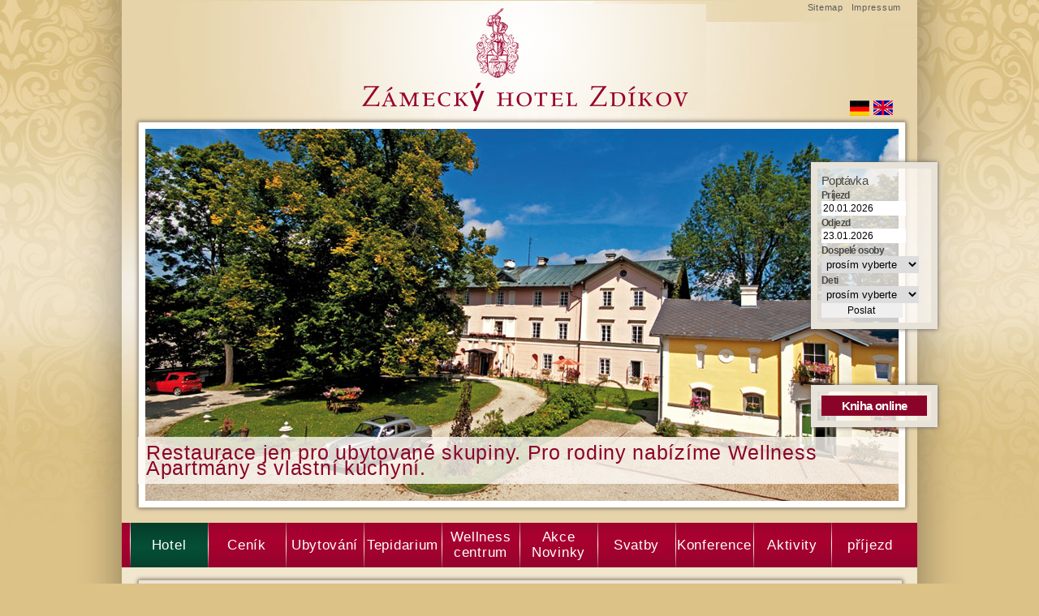

--- FILE ---
content_type: text/html; charset=UTF-8
request_url: https://cz.schlosshotel-zdikov.de/
body_size: 2808
content:
<!DOCTYPE html PUBLIC "-//W3C//DTD XHTML 1.0 Transitional//EN" "http://www.w3.org/TR/xhtml1/DTD/xhtml1-transitional.dtd">
<html xmlns="http://www.w3.org/1999/xhtml">
  <head>
    <title>Zámecký hotel Zdíkov  - Národní park Sumava </title>
    <meta http-equiv="Content-Type" content="text/html; charset=utf-8" />
    <link href="/format.css" rel="stylesheet" type="text/css" media="screen" />
    <script type="text/javascript" src="/common/jquery/1.11.0.js"></script>
    <script type="text/javascript" src="//code.jquery.com/jquery-1.6.4.min.js"></script>
    <script type="text/javascript" src="/common/js/autoBlender/autoBlender.js"></script>
    <meta name="description" content="Dovolen&#xE1; v Z&#xE1;meck&#xE9;m hotelu Zd&#xED;kov na Sumava" />
    <meta name="keywords" content="Sumava, z&#xE1;meck&#xFD; hotel, Zd&#xED;kov, wellness, N&#xE1;rodn&#xED; park Sumava" />
  </head>
  <body class="hotel">
    <div id="background">
      <div id="container">
        <div id="header">
          <div id="logo">
            <div>
              <p>
                <img src="/layout/wappen-cz.gif" style="width: 450px; height: 132px;" alt="Bayerischer Wald" />
              </p>
            </div>
            <p class="hiddenclear"> </p>
          </div>
          <div id="bild">
            <div>
              <p>
                <img src="/bilder/home/home-top.jpg" style="width: 928px; height: 459px;" alt="Schlosshotel Zdikov in Tschechien" />
              </p>
              <h1>Restaurace jen pro ubytované skupiny. Pro rodiny nabízíme Wellness Apartmány s vlastní kuchyní.</h1>
            </div>
            <p class="hiddenclear"> </p>
          </div>
          <div id="navi">
            <ul>
              <li class="aktiv-li" id="navi_260">
                <span>Hotel</span>
              </li>
              <li id="navi_262">
                <a href="/cenik.html" title="ena, pokoj, noc, sn&#xED;da?ov&#xFD; butet ">Ceník</a>
              </li>
              <li id="navi_261">
                <a href="/ubytovani.html" title="hotel, pokoje">Ubytování</a>
              </li>
              <li id="navi_272">
                <a href="/wellness-balicky.html" title="Wellness bal&#xED;?ky">Tepidarium</a>
              </li>
              <li id="navi_263">
                <a href="/wellness-centrum.html" title="Wellness centrum ">Wellness centrum</a>
              </li>
              <li id="navi_264">
                <a href="/akce.html" title="Ryt&#xED;?sk&#xE9; hody, rodinn&#xE9; oslavy, konference">Akce Novinky</a>
              </li>
              <li id="navi_265">
                <a href="/svatby.html" title="svatby ">Svatby</a>
              </li>
              <li id="navi_266">
                <a href="/konference.html" title="konference, jedn&#xE1;n&#xED; oslavy ">Konference</a>
              </li>
              <li id="navi_267">
                <a href="/aktivity.html" title="voln&#xFD; ?as, sport ">Aktivity</a>
              </li>
              <li id="navi_268">
                <a href="/prijezd.html">příjezd</a>
              </li>
            </ul>
          </div>
          <div id="anfragebox">
            <form action="/reservace.html" method="post" accept-charset="UTF-8" id="AnfrageboxHotelCZ" name="AnfrageboxHotelCZ">
              <input type="hidden" name="blindFormID" value="11" />
              <div>
                <h2>Poptávka</h2>
                <p id="p_id_853">
                  <label for="Anreise">Príjezd</label>
                  <input id="Anreise" name="Anreise" type="text" value="20.01.2026" />
                </p>
                <p id="p_id_854">
                  <label for="Abreise">Odjezd</label>
                  <input id="Abreise" name="Abreise" type="text" value="23.01.2026" />
                </p>
                <p id="p_id_855">
                  <label for="Erwachsene">Dospelé osoby</label>
                  <select id="Erwachsene" name="Erwachsene" size="1">
                    <option value="pros&#xED;m vyberte">prosím vyberte</option>
                    <option value="1 dospel&#xFD;">1 dospelý</option>
                    <option value="2 Dospel&#xED;">2 Dospelí</option>
                    <option value="3 Dospel&#xED;">3 Dospelí</option>
                    <option value="4 Dospel&#xED;">4 Dospelí</option>
                    <option value="5 Dospel&#xED;">5 Dospelí</option>
                    <option value="6 Dospel&#xED;">6 Dospelí</option>
                  </select>
                </p>
                <p id="p_id_856">
                  <label for="Kinder">Deti</label>
                  <select id="Kinder" name="Kinder" size="1">
                    <option value="pros&#xED;m vyberte">prosím vyberte</option>
                    <option value="1 d&#xED;te">1 díte</option>
                    <option value="2 deti">2 deti</option>
                    <option value="3 deti">3 deti</option>
                    <option value="4 deti">4 deti</option>
                    <option value="5 deti">5 deti</option>
                    <option value="6 deti">6 deti</option>
                  </select>
                </p>
                <p id="p_id_857">
                  <input id="blind_action_ab" name="blind_action_ab" type="submit" class="submit" value="Poslat " />
                </p>
                <p class="hiddenclear"> </p>
              </div>
            </form>
          </div>
          <div id="onlinebuchen">
            <div>
              <h2>
                <a href="/kniha-online.html">Kniha online</a>
              </h2>
            </div>
            <p class="hiddenclear"> </p>
          </div>
          <div id="navi2">
            <ul>
              <li id="navi_270">
                <a href="/impressum.html">Impressum</a>
              </li>
              <li id="navi_271">
                <a href="/sitemap.html">Sitemap</a>
              </li>
            </ul>
          </div>
          <div id="language">
            <div>
              <p>
                <a href="http://www.schlosshotel-zdikov.de/">
                  <img src="/bilder/flaggen/deutsch.gif" alt="Bayerischer Wald" />
                </a>
                <a href="http://en.schlosshotel-zdikov.de/">
                  <img src="/bilder/flaggen/engl.gif" style="width: 24px; height: 18px;" alt="Bayerischer Wald" />
                </a>
              </p>
            </div>
            <p class="hiddenclear"> </p>
          </div>
        </div>
        <div id="inhalte">
          <div id="blocklinks">
            <div>
              <p>
                <a href="/bild.php?bild=bilder/home/home1-g.jpg" target="_blank">
                  <img src="/bilder/home/home1.jpg" style="width: 420px; height: 279px;" alt="Bayerischer Wald" />
                </a>
              </p>
              <p>	Zámecký hotel Zdíkov leží v centru obce Zdíkov a je obklopen nádhernou přírodou šumavské krajiny v bezprostřední blízkosti Národního parku Šumava.</p>
            </div>
            <p class="hiddenclear"> </p>
            <div>
              <p><a href="/bild.php?bild=bilder/home/home3-g.jpg" target="_blank"><img src="/bilder/home/home3.jpg" style="width: 143px; height: 215px;" alt="Bayerischer Wald" /></a>Objekt je od roku 1996 opět v soukromých rukou, byl zcela zrenovován a nabízí 30 komfortních pokojů s jedním, dvěmi nebo třemi lůžky, rodinné apartmá a 3 dobově zařízené suity.</p>
              <p>Navíc jako jeden z mála hotelů akceptuje domácí mazlíčky.</p>
            </div>
            <p class="hiddenclear"> </p>
          </div>
          <div id="blockrechts">
            <div>
              <p>
                <a href="/bild.php?bild=bilder/home/home2-g.jpg" target="_blank">
                  <img src="/bilder/home/home2.jpg" style="width: 420px; height: 279px;" alt="Bayerischer Wald" />
                </a>
              </p>
              <p>	Našim hostům je k dispozici volné připojení k internetu (Wireless LAN) v lobby, restauracích,  zahradě a v některých pokojích.  Dále také zdarma nabízíme využití sauny a krytého bazénu. V letních měsících jsou k dispozici lehátka v zámecké zahradě. Pro zpříjemnění vašeho pobytu, můžete využít našich doplňkových wellness služeb jako jsou: různé druhy masáží, manikúra, pedikúra a kosmetika.</p>
            </div>
            <p class="hiddenclear"> </p>
            <div>
              <p>
                <a href="/bild.php?bild=bilder/home/familie-g.jpg" target="_blank">
                  <img src="/bilder/home/familie.jpg" style="width: 205px; height: 136px;" alt="Bayerischer Wald" />
                </a>
                <a href="/bild.php?bild=bilder/home/home4-g.jpg" target="_blank">
                  <img src="/bilder/home/home4.jpg" style="margin: 0px; width: 205px; height: 136px;" alt="Bayerischer Wald" />
                </a>
              </p>
            </div>
            <p class="hiddenclear"> </p>
          </div>
          <div class="hiddenclear"> </div>
        </div>
        <div id="adresse">
          <div>
            <p>Hotel Zámek Zdíkov s.r.o. · CZ-38472 ZDIKOV 1<br />Tel. 00 420 388 426 828 · Fax 00 420 388 426 214 · e-mail: <a href="mailto:zamekzdikov@seznam.cz?subject=Anfrage%20aus%20cz.stadthotel-zdkikov.de">zamekzdikov@seznam.cz</a> · <a href="http://www.zamekzdikov.cz">www.zamekzdikov.cz</a></p>
          </div>
          <p class="hiddenclear"> </p>
          <div class="logos">
            <p><a href="http://www.schlosshotels.co.at" target="_blank"><img src="/bilder/logo-schlosshotels.gif" style="width: 79px; height: 25px;" alt="Bayerischer Wald" /></a> Člen zámeckých hotelů &amp; panských sídel, historických hotelů v Rakousku a sousedních zemích <a href="http://www.schlosshotels.co.at" target="_blank">www.schlosshotels.co.at</a></p>
            <p><a href="http://www.historichotelsofeurope.com" target="_blank"><img src="/bilder/logo-historichotels.gif" style="width: 79px; height: 81px;" alt="Bayerischer Wald" /></a> Člen historických hotelů v Evropě <a href="http://www.historichotelsofeurope.com" target="_blank">www.historichotelsofeurope.com</a></p>
          </div>
          <p class="hiddenclear"> </p>
        </div>
        <div id="footer">
          <p>Programmierung: © <a id="footerLink1">Tourismus</a> <a id="footerLink2">Marketing</a> <a id="footerLink3">Bayerischer Wald</a>, <a id="footerLink4">Bayern</a> <a id="footerLink5">Urlaub</a> - Fotos: u.a. Gerd Krauskopf, Gert Ziegenbein</p>
        </div>
      </div>
    </div>
  </body>
</html>

--- FILE ---
content_type: text/css
request_url: https://cz.schlosshotel-zdikov.de/format.css
body_size: 2636
content:
html
{
	margin: 0;
	padding: 0;
	height: 103%;
}

body
{
	margin: 0;
	padding: 0;
	font-family: Tahoma, Arial, Verdana, Helvetica;
    background-image: url(/layout/body-hg.jpg);
	background-position: top center;
	background-repeat: repeat-x;
	text-align: center;
	background-color: #dcc287;
	font-size:14px;
	line-height:1.4em;
	color:#494949;
    letter-spacing:0.05em;
}

/******************************************************************************/

#background
{
	margin: 0;
	padding: 0;
    background-image: url(/layout/background-hg.png);
	background-position: top center;
	background-repeat: repeat-y;
}

/******************************************************************************/

#container
{
	width: 980px;
	margin: 0 auto;
	padding: 0;
	text-align: left;

}

/******************************************************************************/

#header
{
	padding: 0;
	margin: 0;
	background-image: url(/layout/header-hg.jpg);
	background-position: top center;
	background-repeat: no-repeat;
    width: 980px;
    position:relative;
    height:700px;

}

/******************************************************************************/

#logo
{
    margin:0;
    padding:0;
    text-align:center;
    position:absolute;
    top:5px;
    left:270px;
}

#logo h1
{
     font-size:35px;
     font-weight:normal;
     margin: 0px 0;
     padding: 0;
     color: #98002a;
}

#logo img
{
     border:none;
     margin:0 0px 5px 0;
     padding:0;
}

#logo p
{
     margin:0;
     padding:0;
}

/******************************************************************************/

#navi2
{
	margin: 0;
	padding: 0;
    font-size:11px;
    display:block;
    position:absolute;
    top:0;
    right:15px;
}

#navi2 ul
{
	margin: 0;
	padding: 0;
}

#navi2 li
{
	margin: 0;
	padding: 0 5px 0 5px;
	list-style-type: none;
    float:right;
}

#navi2 a
{
	margin: 0;
	padding: 0;
    color: #5b5b5b;
    font-weight:normal;
    text-decoration:none;
}

#navi2 a:hover
{
	margin: 0;
	padding: 0;
    color: #93032b;
    font-weight:normal;
    text-decoration:none;
}


/******************************************************************************/

#language
{
	margin: 0;
	padding: 0;
    position:absolute;
    top:110px;
    right:25px;
}

#language img
{
    float:left;
    margin: 0 5px 0 0;
    border:none;
}

/******************************************************************************/

#bild
{
	margin: 0 0 0 0;
	padding: 0px 0 0 0px;
	clear:both;
    position:absolute;
    top:150px;
    left:20px;
}

#bild img
{
	display: block;
    margin: 0 0 0 0;
	padding: 8px;
    position:relative;
    background-color:#fff;
    border:1px solid #b9a987;
    box-shadow: 0px 0px 5px #615c5c;
    -moz-box-shadow: 0px 0px 5px #615c5c; /* Mozilla Firefox */
    -webkit-box-shadow: 0px 0px 5px #615c5c; /* Google Chrome */
}

#bild p
{
	padding: 0;
	margin: 0;
}

#bild h1
{
	padding: 10px;
	margin: 0;
    background-image: url(/layout/anfragebox-hg.png);
    background-position: top center;
    background-repeat: repeat;
    position: absolute;
    bottom: 30px;
    right: 1px;
    font-size: 25px;
    color: #8a0429;
    font-weight: normal;

}

#bild h1 a
{
    font-size:25px;
    color:#8a0429;
    text-decoration: none;
}


#bild a
{
    color:#8a0429;
    text-decoration: none;
}

#bild .hiddenclear
{
	display:none;
}


/******************************************************************************/

#anfragebox
{
    position:absolute;
    top:200px;
    right:-25px;
    z-index: +3;
}
/******************************************************************************/

#onlinebuchen
{
    position:absolute;
    top:475px;
    width:130px;
    right:-25px;
    z-index: +3;
    margin:0;
	padding: 5px;
    background-image: url(/layout/anfragebox-hg.png);
    background-position: top center;
    background-repeat: repeat;
    border:8px solid #e8e3d9;
    box-shadow: 0px 0px 5px #615c5c;
    -moz-box-shadow: 0px 0px 5px #615c5c; /* Mozilla Firefox */
    -webkit-box-shadow: 0px 0px 5px #615c5c; /* Google Chrome */
    font-size:12px;
    letter-spacing:-0.05em;
}

#onlinebuchen h2
{
    font-size:15px;
    font-weight:bold;
    background-color:#8a0429;
    padding:3px;
    color:#fff;
    margin:0px 0 0 0;
    text-align:center;
}

#onlinebuchen a
{
    text-decoration:none;
    font-weight:bold;
    color:#fff;
}

#onlinebuchen p
{
    margin:0;
    padding:0;
}

/******************************************************************************/

#navi
{
	margin: 0px 0px 0px 0px;
	padding: 0;
	font-size: 17px;
	font-weight: normal;
    background-image: url(/layout/navi-hg.jpg);
    background-position: top center;
    background-repeat: no-repeat;
    background-color:#9f012d;
    position:absolute;
    bottom:0;
    left:0;
}

#navi ul
{
	margin: 0 0 0 0px;
	padding: 0px 10px 0px 10px;
    width:960px;
}

#navi li
{
	margin: 0;
	padding: 0px 0px 0px 0px !important;
    float:left;
    display:inline;
    list-style-type: none;
    background-image: url(/layout/li-hg.jpg);
    background-position: center left;
    background-repeat: no-repeat;
    width:96px;
    text-align:center;
    display:block;
    height: 55px;
    vertical-align:center;
}

#navi a
{
	color: #fff;
    margin: 0 0 0 0px;
    padding: 0px 0px 0px 0px !important;
	text-decoration: none;
    width:96px;
    display:block;
    height: 55px;
    vertical-align:middle;
    display: table-cell !important;
}

#navi a:link, #navi a:visited
{
    margin: 0 0 0 0px;
	padding: 0px 0px 0px 0px !important;
}

#navi a:hover, #navi a:active, #navi a:focus
{
	color: #fff;
	background-color: #DAA71B;
    margin: 0 0 0 0px;
    padding: 0px 0px 0px 0px !important;
    background-image: url(/layout/span-hg.jpg);
    background-position: center left;
    background-repeat: no-repeat;
	text-decoration: none;
    width:96px;
    display:block;
    height: 55px;
    vertical-align:middle;
    display: table-cell !important;
}

#navi span, #navi .aktiv
{
	color: #fff;
    margin: 0 0 0 0px;
    padding: 0px 0px 0px 0px !important;
    text-decoration: none;
    background-image: url(/layout/span-hg.jpg);
    background-position: center left;
    background-repeat: no-repeat;
    width:96px;
    display:block;
    height: 55px;
    vertical-align:middle;
    display: table-cell !important;
}


/******************************************************************************/
#navi li
{
    position:relative;
}

#navi ul li ul
{
     position:absolute;
     top:55px;
     left:0;
     list-style-type: none;
     z-index: 10;
     margin:0 0px 0 0px !important;
     padding:0px 0px 0px 0 !important;
     display:block;
     display: none;
     font-size:15px;
     background-color:#053e2b;
}

#navi ul li:hover ul
{
     display: block;
     border-left:1px solid #827b7a;
     background-image:none !important;
     width:150px;
}

#navi ul li ul li
{
     margin:0px;
     padding:0 0 0 0px !important;
     list-style-type: none;
     float:none !important;
     display:block;
     width:auto;
     text-align:left;
    display:block;
    height: 55px;
    width:150px;
}

#navi ul li ul li a
{
	color: #fff !important;
	margin: 0 0 0 0px;
	padding: 0 0 0 20px !important;
	text-decoration: none;
    display:block;
    width:auto;
    border:none;
    height: 55px;
    width:150px;
}

#navi ul li ul li a:link, #navi ul li ul li a:visited
{
      padding: 0 0 0 20px !important;
      margin: 0 0 0 0px;
      display:block;
      width:auto;
      border:none;
      height: 55px;
      width:150px;
}

#navi ul li ul li a:hover, #navi ul li ul li a:active, #navi ul li ul li a:focus
{
	color: #fff !important;
	margin: 0 0 0 0px;
	padding: 0 0 0 20px !important;
	text-decoration: underline;
    display:block;
    width:auto;
    height: 55px;
    background-image: url(/layout/span-hg);
    background-position: center right;
    background-repeat: no-repeat;
    width:150px;
}

#navi ul li ul li span, #navi ul li ul li .activ
{
	color: #fff !important;
    background-color:#ab8c25 !important;
	margin: 0 0 0 0px;
	padding: 0 0 0 20px !important;
	text-decoration: underline;
    display:block;
    width:auto;
    height: 55px;
    width:150px;
}
/******************************************************************************/

#inhalte
{
	margin: 15px 20px 15px 20px;
    padding: 0px;
    width:940px;
    background-image: url(/layout/inhalte-hg.gif);
    background-position: top center;
    background-repeat: repeat-y;
    border:1px solid #b9a987;

    border-bottom:8px solid #ebe3d6;
    box-shadow: 0px 0px 5px #615c5c;
    -moz-box-shadow: 0px 0px 5px #615c5c; /* Mozilla Firefox */
    -webkit-box-shadow: 0px 0px 5px #615c5c; /* Google Chrome */
}

#inhalte p
{
	padding: 0px 0px 0px 0px;
	margin: 5px 0 5px 0;
}

#inhalte a
{
	text-decoration: none;
	margin: 0;
	padding: 0;
    font-weight:bold;
}

#inhalte a:hover, #inhalte a:active, #inhalte a:focus
{
	text-decoration: underline;
}



#inhalte h1
{
	padding: 0px;
	margin: 25px 0 10px 0;
    font-size:22px;
    color:#8a0429;
    font-weight:normal;
}

#inhalte h2
{
	padding: 0px;
	margin: 10px 0 5px 0;
    font-size:18px;
    color:#494949;
    font-weight:normal;
}

#inhalte h3
{
	padding: 0px;
	margin: 20px 0 5px 0;
    font-size:16px;
    color:#494949;
    font-weight:normal;
}


#inhalte table
{
    margin:0px 0 0px 0;
    padding:0;
    border-collapse:collapse;
}

#inhalte table img
{
    margin:0px 7px 7px 0;
}

#inhalte table p
{
    margin:0px 0px 0px 0;
}

#inhalte .spalte1
{
    width:300px;
    padding:3px;
    background-color: #eee9e1;
    border-bottom:1px solid #ebe3d6;
}

#inhalte .spalte2
{
    width:100px;
    padding:3px;
    background-color: #eee9e1;
    border-bottom:1px solid #ebe3d6;
    text-align:center;
}

#inhalte a
{
     color:#494949;
     text-decoration:underline;
     font-weight:normal;
}


/******************************************************************************/

#blocklinks
{
	margin:0;
	padding: 0;
	width: 467px;
	float: left;
	display: inline;
	position: relative;
}

#blocklinks div
{
	clear: both;
	margin: 0;
	padding: 15px 15px 15px 25px;
    border-top:8px solid #ebe3d6;
}

#blocklinks img
{
	padding: 0;
	margin: 0 10px 10px 0;
	border:none;
     float:left;
}

#blocklinks ul
{
    margin:0; padding:0;
}


#blocklinks li
{
    margin:0 0 0 25px;
    padding:0;

}


/******************************************************************************/

#blockrechts
{
	margin: 0;
	padding: 0;
	width: 467px;
	float: left;
	display: inline;
	position: relative;
}

#blockrechts div
{
	clear: both;
	margin: 0;
	padding: 15px 15px 15px 25px;
    border-top:8px solid #ebe3d6;

}

#blockrechts img
{
	padding: 0;
	margin: 0 10px 10px 0;
	border:none;
    float:left;
}


/******************************************************************************/

#links
{
	margin:0;
	padding: 0;
	width: 300px;
	float: left;
	display: inline;
	position: relative;
}

#links div
{
	clear: both;
	margin: 0;
	padding: 15px 15px 15px 25px;
    border-bottom:8px solid #ebe3d6;
}


/******************************************************************************/

#rechts
{
	margin:0;
	padding: 0;
	width: 640px;
	float: left;
	display: inline;
	position: relative;
    background-color:#fff;
    border-left:8px solid #ebe3d6;
}

#rechts div
{
	clear: both;
	margin: 0;
	padding: 15px 15px 15px 25px;
    border-bottom:8px solid #ebe3d6;
}

/******************************************************************************/

#adresse
{
	margin: 0 !important;
	padding: 20px 0px 0px 0px;
    color: #fff;
    background-color:#043e2b;
    text-align:center;
}

#adresse a
{
    color:#fff;
    text-decoration:underline;
}

#adresse .logos
{
    background-color:#e4e4e4;
    height:80px;
    padding: 20px 0px 10px 0px;
    margin:20px 0 0 0;
    width:980px;
    color:#494949;
    text-align:left;
}

#adresse .logos img
{
    margin:0 20px 0 0;
   float:left;
   border:none;
}

#adresse .logos p
{
    margin:0 0 0 35px;
    padding:0;
    width:440px;
    float:left;

}

#adresse .logos a
{
    color:#494949;
    text-decoration:none;
}
/******************************************************************************/

#footer
{
	margin: 0 !important;
	padding: 20px 0px 20px 35px;
    color: #fff;
    background-color:#626262;
    text-align:center;
}

#footer div
{
	padding: 0;
}

#footer .zeitmessung
{
	font-size: 10px;
	color: #fff;
}

#footer p
{
	padding: 0;
	margin: 0;
	font-size: 10px;
}

#footer a
{
	color: #fff;
}

#footer #footerLink1
{
	text-decoration: none;
}

#footer #footerLink2
{
	text-decoration: none;
}

#footer #footerLink3
{
	font-weight: bold;
}

#footer #footerLink4
{
	text-decoration: none;
}

#footer #footerLink5
{
	text-decoration: none;
}



/******************************************************************************/


#bottom
{

    margin: 100px 0px 0 0px;
    padding:0px 0 0 0px;
    color:#B1B1B0;
}

#bottom a
{
    color: #B1B1B0;
    text-decoration:underline;
}

#bottom h2
{
    color: #B1B1B0;
    font-weight:normal;
    font-size:12px;
    margin: 0;
    padding: 0px 0 0 0px;
}

#bottom p
{
    margin:0px 0 0 0px;
    padding:0;
    font-size:11px !important;
}


#bottom table
{
    width:520px;
}

#bottom td
{
    width: 150px;
    margin: 5px;
    padding:5px;
    vertical-align:top;
    background-color: #F4F0E6;
}


/******************************************************************************/

.hiddenclear
{
	font-size: 1px !important;
	line-height: 1px !important;
	clear: both !important;
	margin: 0 !important;
	padding: 0 !important;
	height: 1px !important;
	visibility: hidden !important;
}

.clear
{
	clear: both !important;
}

/******************************************************************************/


label
{
	width: 140px;
	display: block;
	float: left;
	vertical-align: baseline;
	margin: 0;
	padding: 0;
}

input
{
	width: 200px;
	margin: 0;
	padding: 2px 5px 2px 5px;
	font-size: 12px;
	border: 1px solid #000;	
}

textarea
{
	width: 350px;
	height: 100px;
	margin: 0;
	padding: 2px 5px 2px 5px;
	font-size: 12px;
	font-family: Arial, Helvetica;
	border: 1px solid #000;		
}

.error
{
	color: #a00 !important;
}

.error input
{
	border: 1px solid #a00;
	background-color: #eee;
}

.checkbox
{
	width: auto;
}

.submit
{
	width: auto;
}

.formular .FormError
{
	border: 2px solid #a00 !important;
	background-color: #fff !important;
	padding: 5px !important;
	margin: 0 0 15px 0 !important;
	position: relative;
}


.FormError ul
{
	margin: 5px 5px 5px 20px;
	padding: 0;
}

.FormError li
{
	margin: 0;
	padding: 0;
	line-height: 1em;
}

.formular h2
{
	clear: both;
	margin: 15px 0 5px 0 !important;
}

.formular p
{
	margin: 2px 0 0 0 !important; 
	padding: 0 !important;
	clear: both !important;
}


.FormError h2
{
	color: #a00 !important;
	margin: 0 !important;
	padding: 0 !important;
}


/******************************************************************************/

.cdForm label
{
	width: 390px;
	font-family: Arial, Helvetica, Verdana;
}

.cdForm input
{
	width: 50px;
}

/**************************************************************************************************/
 #AnfrageHotel select
{
   width:240px;
}

 #AnfrageHotel input
{
   width:225px;
}

/**************************************************************************************************/

#AnfrageboxHotelCZ, #AnfrageboxHotel, #AnfrageboxEn
{
	margin:0;
	padding: 5px;
    background-image: url(/layout/anfragebox-hg.png);
    background-position: top center;
    background-repeat: repeat;
    border:8px solid #e8e3d9;
    box-shadow: 0px 0px 5px #615c5c;
    -moz-box-shadow: 0px 0px 5px #615c5c; /* Mozilla Firefox */
    -webkit-box-shadow: 0px 0px 5px #615c5c; /* Google Chrome */
    width:130px;
    font-size:12px;
    letter-spacing:-0.05em;
}

#AnfrageboxHotelCZ div, #AnfrageboxHotel div
{

}


#AnfrageboxHotelCZ h2, #AnfrageboxHotel h2, #AnfrageboxEn h2
{
    font-size:15px;
    font-weight:normal;
    margin:0; padding:0;
}

#AnfrageboxHotelCZ p, #AnfrageboxHotel p, #AnfrageboxEn p
{
	margin: 0px 0px 0 0px;
	padding: 0;
	font-weight: bold;
    width:130px;
}

#AnfrageboxHotelCZ input, #AnfrageboxHotel input, #AnfrageboxEn input
{
	display: inline;
	width: 100px;
	border: 0;
	margin: 0 0 0 0px;
	padding: 2px;
	float: none;
	clear: both;
}

#AnfrageboxHotelCZ select, #AnfrageboxHotel select, #AnfrageboxEn select
{
	display: inline;
	width: 120px;
	border:0;
	margin: 0;
	padding: 2px;
	float: none;
	clear: both;
}

#AnfrageboxHotelCZ .datepicCalender, #mitte .datepicCalender, #AnfrageboxHotel .datepicCalender, #AnfrageboxEn .datepicCalender
{
	line-height: 0px; margin: 0 !important; 	padding: 0;
	background: none;
	display: inline; float: none !important;
	border: none !important; vertical-align: baseline;
}

#AnfrageboxHotelCZ label, #AnfrageboxHotel label, #AnfrageboxEn label
{
	display: block;
    width:100px;
	margin: 0;
	padding: 0;
    height:16px;
}

#inhalte #blocklinks #LindenwirtAnfrageEn #p_id_242
{
    clear: both !important;
    height: 40px;
}


#p_id_413 input, #p_id_232 input, #p_id_253 input   
{
    background-color:#890429;
    padding:3px;
    color:#fff;
    margin:5px 0 0 0;
}



